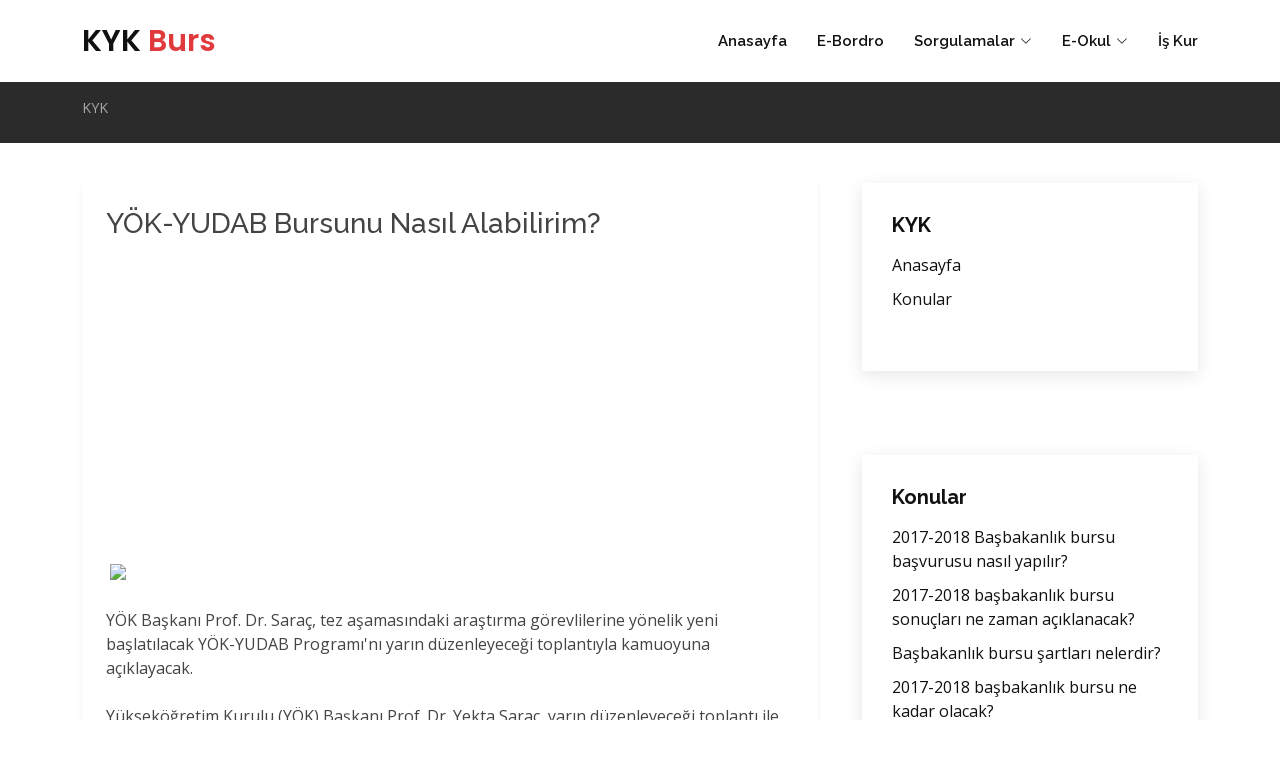

--- FILE ---
content_type: text/html; charset=UTF-8
request_url: https://kyk.ebordro.net/konu-7709-v1f.html
body_size: 5521
content:
<!DOCTYPE html>
<html lang="tr">

<head>
  <meta charset="utf-8">
  <meta content="width=device-width, initial-scale=1.0" name="viewport">

  <title>YÖK-YUDAB Bursunu Nasıl Alabilirim? | ebordro.net</title>
  <meta content="" name="description">
  <meta content="" name="keywords">
  
  <meta http-equiv="Content-Language" content="tr">
  <META NAME="ROBOTS" content="index, follow">
  <meta NAME="audience" CONTENT="alle">
  <meta NAME="language" CONTENT="tr">
  <BASE TARGET="_top">
  <link rel="canonical" href="https://kyk.ebordro.net/konu-7709-v1f.html" /><META NAME="ROBOTS" content="index, follow">   
  <!-- Favicons -->
  <link rel="shortcut icon" href="https://www.ebordro.net/ebordro.png" type="image/x-icon"/> 
  <link href="https://www.ebordro.net/rsm/apple-touch-icon.png" rel="apple-touch-icon">
  
<!-- Google Fonts -->
  <link href="https://fonts.googleapis.com/css?family=Open+Sans:300,300i,400,400i,600,600i,700,700i|Raleway:300,300i,400,400i,500,500i,600,600i,700,700i|Poppins:300,300i,400,400i,500,500i,600,600i,700,700i" rel="stylesheet">

  <!-- Vendor CSS Files -->
  <link href="https://www.ebordro.net/kapak/vendor/aos/aos.css" rel="stylesheet">
  <link href="https://www.ebordro.net/kapak/vendor/bootstrap/css/bootstrap.min.css" rel="stylesheet">
  <link href="https://www.ebordro.net/kapak/vendor/bootstrap-icons/bootstrap-icons.css" rel="stylesheet">
  <link href="https://www.ebordro.net/kapak/vendor/boxicons/css/boxicons.min.css" rel="stylesheet">
  <link href="https://www.ebordro.net/kapak/vendor/glightbox/css/glightbox.min.css" rel="stylesheet">
  <link href="https://www.ebordro.net/kapak/vendor/remixicon/remixicon.css" rel="stylesheet">
  <link href="https://www.ebordro.net/kapak/vendor/swiper/swiper-bundle.min.css" rel="stylesheet">

  <!-- Template Main CSS File -->
  <link href="https://www.ebordro.net/kapak/css/style.css" rel="stylesheet">
  
  
  
  
 
 
  
  
<style>


.konular table{width:100%;margin:10px auto;}

.konular th, td{padding:5px 10px;text-align:left;}
.konular a{font-size:12px;}

.konular tr:nth-child(odd){background:#f1f6f4;}
.konular tr:hover td{background:#DBE0B1;} 

#metin p { text-align:left; margin:10px auto; font-size:13px;line-height: 150%;}

</style>







<style>

.metin img{
	max-width: 100%;
	margin:4px;
}

</style>
 
<!-- Google Tag Manager -->
<script>(function(w,d,s,l,i){w[l]=w[l]||[];w[l].push({'gtm.start':
new Date().getTime(),event:'gtm.js'});var f=d.getElementsByTagName(s)[0],
j=d.createElement(s),dl=l!='dataLayer'?'&l='+l:'';j.async=true;j.src=
'https://www.googletagmanager.com/gtm.js?id='+i+dl;f.parentNode.insertBefore(j,f);
})(window,document,'script','dataLayer','GTM-W5VLP9G');</script>
<!-- End Google Tag Manager -->


<style>

.quote {
  background-color: #f9f9f9;
  border-left: 10px solid #ccc;  
  margin: 1.5em 10px;
  padding: 0.5em 10px;
}
.quote .quote-author {
  font-weight: bold;
}
.quote blockquote {
  margin: 0; 
  padding: 0;
}

span.bbcode-size-6 { font-size: 20px; }
span.bbcode-size-5 { font-size: 18px; }
span.bbcode-size-4 { font-size: 16px; }
span.bbcode-size-3 { font-size: 14px; }
span.bbcode-size-2 { font-size: 12px; }
span.bbcode-size-1 { font-size: 10px; }

/* CSS TABLE STYLES */

.tbl8 {
display: table; width: 100%;
}

.tbl8-header {
display: table-header-group;
font-weight: bold;
background-color: #f3268c; color:#FFFFFF;
}

.tbl8-body {
display: table-row-group;
    flex: 1 1 auto;
    min-height: 1px;
    padding: 1rem;
}

.tbl8-row {
display: table-row;

    box-shadow: 0 1px 3px 0 rgba(0,0,0,.1), 0 1px 2px 0 rgba(0,0,0,.06);  
    position: relative; 
    flex-direction: column;
    min-width: 0;
    word-wrap: break-word;
    background-color: #fff;
    background-clip: border-box;
    border: 0 solid rgba(0,0,0,.125);
    border-radius: .25rem;
	
}

.tbl8-header div,
.tbl8-row div {
display: table-cell;
padding: 10px 6px;
}

.tbl8-row:nth-child(odd) {
    background-color: #f7f8f9; 
}
.tbl8-row:hover,
.tbl8-row div:hover {background-color: #e4e8bf ; }

.tbl8-header div {
text-align: center;
border: 1px solid rgb(255, 255, 255);
}


.card {
    box-shadow: 0 1px 3px 0 rgba(0,0,0,.1), 0 1px 2px 0 rgba(0,0,0,.06);
}

.card {
    position: relative;
    display: flex;
    flex-direction: column;
    min-width: 0;
    word-wrap: break-word;
    background-color: #fff;
    background-clip: border-box;
    border: 0 solid rgba(0,0,0,.125);
    border-radius: .25rem;
}

.card-body {
    flex: 1 1 auto;
    min-height: 1px;
    padding: 1rem;
}

.gizle{

}


</style>
</head>

<body>

<!-- Google Tag Manager (noscript) -->
<noscript><iframe src="https://www.googletagmanager.com/ns.html?id=GTM-W5VLP9G"
height="0" width="0" style="display:none;visibility:hidden"></iframe></noscript>
<!-- End Google Tag Manager (noscript) -->

 
 

  <header id="header" class="fixed-top d-flex align-items-center">
    <div class="container d-flex align-items-center">
      <h1 class="logo me-auto"><a href="https://www.ebordro.net/">KYK <span>Burs</span></a> </h1>

      <nav id="navbar" class="navbar order-last order-lg-0">
        <ul>
          <li><a class="nav-link scrollto " href="https://www.ebordro.net/">Anasayfa</a></li>
          <li><a class="nav-link scrollto" href="https://www.ebordro.net/">E-Bordro</a></li>
          <li class="dropdown"><a href="https://odeme.ebordro.net"><span>Sorgulamalar</span> <i class="bi bi-chevron-down"></i></a>
            <ul>
          	  <li><a href="https://doktor.ebordro.net">Doktor Randevu</a></li> 
              <li><a href="https://sgk.ebordro.net">SGK Hizmet Dökümü</a></li> 
              <li><a href="https://odeme.ebordro.net">Ödeme Sorgulama</a></li> 
              <li><a href="https://ceza.ebordro.net">Ceza Sorgulama</a></li>
              <li><a href="https://evrak.ebordro.net">Evrak Sorgulama</a></li> 
              <li><a href="https://ruhsat.ebordro.net">Ruhsat Sorgulama</a></li> 
 
            </ul>
          </li> 
          <li class="dropdown"><a href="https://eokul.ebordro.net"><span>E-Okul</span> <i class="bi bi-chevron-down"></i></a>
            <ul> 
              <li><a href="https://obs.ebordro.net/">ÖBS Kayıt</a></li> 
              <li><a href="https://kyk.ebordro.net">KYK</a></li> 
              <li><a href="https://sonuc.ebordro.net">MEB Sonuç</a></li>
              <li><a href="https://yonetim.ebordro.net/">E-Okul Yönetim</a></li>  
            </ul>
          </li>
 
          <li><a class="nav-link scrollto" href="https://iskur.ebordro.net">İş Kur</a></li> 
        </ul>
        <i class="bi bi-list mobile-nav-toggle"></i>
      </nav><!-- .navbar -->
	  
	        

    </div>
  </header><!-- End Header -->
  
  <main id="main">
    <!-- ======= Breadcrumbs ======= -->
    <section  class="breadcrumbs">
      <div class="container">

        <ol>
           <li><a href="https://kyk.ebordro.net/">KYK</a></li> 
        </ol>
        
      </div>
    </section><!-- End Breadcrumbs -->



    <!-- ======= Blog Section ======= -->
    <section id="blog" class="blog">
      <div class="container" >

        <div class="row">

          <div class="col-lg-8 entries">

   
  
  
									
									


<div class="col-xl-12 col-lg-12 col-md-12"><div class="card card-body shadow-sm   p-4 mb-4"> <h3 class="font-weight-semibold">YÖK-YUDAB Bursunu Nasıl Alabilirim?</h3> <style>
 
@media(max-width: 500px) { .ebo-ust  { width: 340px; height: 250px;display:inline-block; margin: 5px 0;    }   }
@media(min-width: 501px) {  .ebo-ust  { width: 460px; height: 300px;display:inline-block; margin: 5px 0;    }  } 
@media(min-width: 801px) {  .ebo-ust  { width: 540px; height: 300px;display:inline-block; margin: 5px 0;    }  }  
@media(min-width: 1200px) {  .ebo-ust  { width: 640px; height: 300px;display:inline-block; margin: 5px 0;    }  }   
</style>

<script async src="//pagead2.googlesyndication.com/pagead/js/adsbygoogle.js"></script>  

<ins class="adsbygoogle  ebo-ust" 
     data-ad-client="ca-pub-5881975372579602"
     data-ad-slot="9183530856"></ins>
<script>
(adsbygoogle = window.adsbygoogle || []).push({});
</script><div class="metin"><img src="https://ehliyet.takvimegitim.com/files/YOK-ten-arastirma-gorevlilerine-burs-imkani.gif" border=0><br><br>YÖK Başkanı Prof. Dr. Saraç, tez aşamasındaki araştırma görevlilerine yönelik yeni başlatılacak YÖK-YUDAB Programı'nı yarın düzenleyeceği toplantıyla kamuoyuna açıklayacak.<br><br>Yükseköğretim Kurulu (YÖK) Başkanı Prof. Dr. Yekta Saraç, yarın düzenleyeceği toplantı ile tez aşamasındaki araştırma görevlilerine yönelik yeni başlatılacak Yurtdışı Doktora Araştırma Bursu (YÖK-YUDAB) Programı'nı kamuoyuna duyuracak.<br><br>YÖK'ten yapılan açıklamaya göre, YÖK tarafından doktora eğitimine devlet üniversitelerinde devam eden araştırma görevlilerine yönelik yeni programların hayata geçirilmesine ilişkin çalışmalar sürüyor.<br><br>Yükseköğretim tarihinde ilk kez başlatılacak YÖK-YUDAB Programı, YÖK Başkanı Prof. Dr. Saraç'ın yarın saat 12.30'da Kurulda gerçekleştireceği toplantıyla kamuoyuna duyurulacak.<br><br>YÖK-YUDAB Programı ile belirlenen öncelikli alanlarda, doktora eğitiminde tez aşamasında olan araştırma görevlilerine kendi alanlarında yurt dışında araştırma yapma imkanı sunulacak.</div></div></div><div class="col-xl-12 col-lg-12 col-md-12"><div class="card card-body shadow-sm   p-4 mb-4"><h3 class="card-title">Konular</h3><ul style="list-style: none;"><li><i class="fa fa-angle-double-right"></i>  <a href="https://kyk.ebordro.net/konu-7065-s44.html">Kampüsler içindeki yurt sayısı artacak</a></li><li><i class="fa fa-angle-double-right"></i>  <a href="https://kyk.ebordro.net/konu-7122-d3v.html">Çevre Bakanlığı'ndan öğrencilere burs</a></li><li><i class="fa fa-angle-double-right"></i>  <a href="https://kyk.ebordro.net/konu-7178-h8e.html">Yüksek lisans öğrencilerine yönelik harç indirimi bursu</a></li><li><i class="fa fa-angle-double-right"></i>  <a href="https://kyk.ebordro.net/konu-7226-f8r.html">Atatürk öğrenci yurdu odaları kaçar kişilik?</a></li><li><i class="fa fa-angle-double-right"></i>  <a href="https://kyk.ebordro.net/konu-7274-h4u.html">KYK burs ve kredilerine zam</a></li><li><i class="fa fa-angle-double-right"></i>  <a href="https://kyk.ebordro.net/konu-7280-b83.html">Atatürk kültür dil ve tarih yüksek kurumu burs sonuçları açıklandı mı?</a></li><li><i class="fa fa-angle-double-right"></i>  <a href="https://kyk.ebordro.net/konu-7290-b6k.html">Yurt Dışında Öğrenim Gören Öğrenciler İçin Taahhütname Süresi Ne Zaman Sona Eriyor?</a></li><li><i class="fa fa-angle-double-right"></i>  <a href="https://kyk.ebordro.net/konu-7308-t2y.html">KYK Tematik Kış Kampları ne zaman başlıyor?</a></li><li><i class="fa fa-angle-double-right"></i>  <a href="https://kyk.ebordro.net/konu-7314-h72.html">Uludağ Üniversitesinden başarılı öğrencilere burs</a></li><li><i class="fa fa-angle-double-right"></i>  <a href="https://kyk.ebordro.net/konu-7354-a5f.html">Genç Bilim Kadınlarına Destek Bursları Başvuru Şartları Nelerdir?</a></li><li><i class="fa fa-angle-double-right"></i>  <a href="https://kyk.ebordro.net/konu-7362-k2h.html">APSCO Yüksek Lisans ve Doktora Burs Başvurusu Nasıl Yapılır?</a></li><li><i class="fa fa-angle-double-right"></i>  <a href="https://kyk.ebordro.net/konu-7422-i28.html">KYK'da hangi kurslar veriliyor?</a></li><li><i class="fa fa-angle-double-right"></i>  <a href="https://kyk.ebordro.net/konu-7434-y1u.html">Hazar Üniversitesi Uluslararası Burs Programına Başvurular Nasıl Yapılıyor?</a></li><li><i class="fa fa-angle-double-right"></i>  <a href="https://kyk.ebordro.net/konu-7453-y1t.html">100/2000 YÖK Doktora Bursuna İlişkin Usul ve Esaslar</a></li><li><i class="fa fa-angle-double-right"></i>  <a href="https://kyk.ebordro.net/konu-7460-e71.html">İş dünyasında çalışan doktora öğrencileri 100/2000 doktora bursundan yararlanabilir mi?</a></li><li><i class="fa fa-angle-double-right"></i>  <a href="https://kyk.ebordro.net/konu-7523-i9z.html">Aziz Sancar bursunun ilk sahibi belli oldu</a></li><li><i class="fa fa-angle-double-right"></i>  <a href="https://kyk.ebordro.net/konu-7531-c1g.html">İslam kalkınma bankası burs başvurusu nasıl yapılır?</a></li><li><i class="fa fa-angle-double-right"></i>  <a href="https://kyk.ebordro.net/konu-7555-m6a.html">KYK borç erteleme başvurusu e-Devletten nasıl yapılır?</a></li><li><i class="fa fa-angle-double-right"></i>  <a href="https://kyk.ebordro.net/konu-7569-y2d.html">Tayvan burs başvuru şartları nelerdir?</a></li><li><i class="fa fa-angle-double-right"></i>  <a href="https://kyk.ebordro.net/konu-7647-g9g.html">Hırvatistan Öğrenci Bursu Başvuru Şartları Nelerdir?</a></li><li><i class="fa fa-angle-double-right"></i>  <a href="https://kyk.ebordro.net/konu-7709-v1f.html">YÖK-YUDAB Bursunu Nasıl Alabilirim?</a></li><li><i class="fa fa-angle-double-right"></i>  <a href="https://kyk.ebordro.net/konu-7746-i4n.html">Slovakya Bursları Başvuru Şartları Nelerdir?</a></li><li><i class="fa fa-angle-double-right"></i>  <a href="https://kyk.ebordro.net/konu-7811-g56.html">KYKNET’in sunduğu hizmetler nelerdir?</a></li><li><i class="fa fa-angle-double-right"></i>  <a href="https://kyk.ebordro.net/konu-7858-v3g.html">Çift Anadal KYK bursunu etkiler mi?</a></li><li><i class="fa fa-angle-double-right"></i>  <a href="https://kyk.ebordro.net/konu-7870-v2b.html">MEB'den Burslu Öğrenci Banka Kartı Yazısı</a></li><li><i class="fa fa-angle-double-right"></i>  <a href="https://kyk.ebordro.net/konu-7924-v2m.html">Akademisyenlerin yurtdışında burslu eğitim için başvuruları başladı</a></li><li><i class="fa fa-angle-double-right"></i>  <a href="https://kyk.ebordro.net/konu-7953-y30.html">Öğrenim kredisi borcunun silinmesi için kanun teklifi verildi</a></li><li><i class="fa fa-angle-double-right"></i>  <a href="https://kyk.ebordro.net/konu-7968-d7i.html">GTÜ her öğrenciye burs veriyor mu?</a></li><li><i class="fa fa-angle-double-right"></i>  <a href="https://kyk.ebordro.net/konu-7990-z4d.html">YÖK-Türkoloji Bursunun Avantajları Nelerdir?</a></li><li><i class="fa fa-angle-double-right"></i>  <a href="https://kyk.ebordro.net/konu-7999-p1g.html">Türkoloji öğrencilerine burs imkanı</a></li></ul></div></div>
      <!-- Pagination -->
      <nav class="d-flex justify-content-center mt-5 mb-5" aria-label="Page navigation">
        <ul class="pagination justify-content-center justify-content-sm-start   mb-0"> <li class="page-item"><a class="page-link m-1" href="https://www.ebordro.net/tum-konular.html?s=30">30</a></li><li class="page-item"><a class="page-link m-1" href="https://www.ebordro.net/tum-konular.html?s=70">70</a></li><li class="page-item"><a class="page-link m-1" href="https://www.ebordro.net/tum-konular.html?s=110">110</a></li><li class="page-item"><a class="page-link m-1" href="https://www.ebordro.net/tum-konular.html?s=150">150</a></li><li class="page-item"><a class="page-link m-1" href="https://www.ebordro.net/tum-konular.html?s=190">190</a></li> 
        </ul>
        <!-- End Col -->
      </nav>

          </div><!-- End blog entries list -->

          <div class="col-lg-4">

            <div class="sidebar">

<h3 class="sidebar-title">KYK</h3>
              <div class="sidebar-item categories">
                <ul class="mt-3">              
				  							
<li><a href="https://kyk.ebordro.net/" title="KYK Anasayfasi">Anasayfa</a></li><li><a href="https://kyk.ebordro.net/konular.html">Konular</a></li>                </ul>

              </div><!-- End sidebar categories-->


</div> <br><div class="sidebar"><h3 class="sidebar-title">Konular</h3><div class="sidebar-item categories"><ul class="mt-3"><li><a href='/konu-4162-e26.html'>2017-2018 Başbakanlık bursu başvurusu nasıl yapılır?</a></li><li><a href='/konu-4160-v76.html'>2017-2018 başbakanlık bursu sonuçları ne zaman açıklanacak?</a></li><li><a href='/konu-4166-b51.html'>Başbakanlık bursu şartları nelerdir?</a></li><li><a href='/konu-4163-v9n.html'>2017-2018 başbakanlık bursu ne kadar olacak?</a></li><li><a href='/konu-7858-v3g.html'>Çift Anadal KYK bursunu etkiler mi?</a></li><li><a href='/konu-4164-f9m.html'>2017-2018 Başbakanlık bursu sorgulama KYK ekranı giriş</a></li><li><a href='/konu-4165-d1r.html'>2017-2018 başbakanlık bursu açıklandı mı?</a></li><li><a href='/konu-4167-e4s.html'>Başbakanlık bursu kaç kişiye veriliyor?</a></li><li><a href='/konu-4174-z1m.html'>Başbakanlık bursu başvuru formu doldur 2017-2018</a></li><li><a href='/konu-4172-k9n.html'>Başbakanlık bursu kimlere çıkar?</a></li><li><a href='/konu-4159-v8c.html'>Başbakanlık bursu kimlere verilir?</a></li><li><a href='/konu-4157-s99.html'>2017-2018 Başbakanlık VGM ortaöğrenim bursu sonuçları tıkla öğren</a></li><li><a href='/konu-4175-b7i.html'>Başbakanlık vakıflar genel müdürlüğü bursu geri ödemeli mi?</a></li><li><a href='/konu-4713-e8a.html'>KYK Wifi Nedir,Nasıl Kurulur?</a></li><li><a href='/konu-4171-b9a.html'>Başbakanlık bursu hangi durumlarda kesilir?</a></li> </div><!-- End sidebar recent posts-->        
		
    
 
 

            </div><!-- End sidebar -->

          </div><!-- End blog sidebar -->

        </div>

      </div>
    </section><!-- End Blog Section -->

  </main><!-- End #main -->



  


  <!-- ======= Footer ======= -->
  <footer id="footer">

    <div class="footer-top">
      <div class="container">
        <div class="row">

          <div class="col-lg-3 col-md-6 footer-contact">
            <h3>EBordro<span>.</span>Net</h3>
            <p> Ebordro Online Sorgulama Sayfası
            </p>
          </div>

          <div class="col-lg-2 col-md-6 footer-links">
            <h4>Sorgulamalar</h4>
            <ul> 
			   
              <li><i class="bx bx-chevron-right"></i> <a href="https://odeme.ebordro.net">Ödeme Sorgulama</a></li> 
              <li><i class="bx bx-chevron-right"></i> <a href="https://ceza.ebordro.net">Ceza Sorgulama</a></li>
              <li><i class="bx bx-chevron-right"></i> <a href="https://ruhsat.ebordro.net">Ruhsat Sorgulama</a></li> 
			   
            </ul>
          </div>

          <div class="col-lg-2 col-md-6 footer-links">
            <h4>&nbsp;</h4>
            <ul> 
			  
          	  <li><i class="bx bx-chevron-right"></i> <a href="https://doktor.ebordro.net">Doktor Randevu</a></li> 
              <li><i class="bx bx-chevron-right"></i> <a href="https://sgk.ebordro.net">SGK Hizmet Dökümü</a></li> 
              <li><i class="bx bx-chevron-right"></i> <a href="https://evrak.ebordro.net">Evrak Sorgulama</a></li> 
			   
            </ul>
          </div>
		  
          <div class="col-lg-2 col-md-6 footer-links">
            <h4>Eğitim</h4>
            <ul>
              <li><i class="bx bx-chevron-right"></i> <a href="https://eokul.ebordro.net">E-Okul</a></li>
              <li><i class="bx bx-chevron-right"></i> <a href="https://sonuc.ebordro.net">MEB Sonuç</a></li>
              <li><i class="bx bx-chevron-right"></i> <a href="https://yonetim.ebordro.net/">E-Okul Yönetim</a></li> 
            </ul>
          </div>
		  
          <div class="col-lg-2 col-md-6 footer-links">
            <h4>&nbsp;</h4>
            <ul>
              <li><i class="bx bx-chevron-right"></i> <a href="https://kyk.ebordro.net">KYK</a></li> 
              <li><i class="bx bx-chevron-right"></i> <a href="https://obs.ebordro.net/">ÖBS Kayıt</a></li> 
          	  <li><i class="bx bx-chevron-right"></i> <a href="https://iskur.ebordro.net">İş Kur</a></li>   
            </ul>
          </div>
		  
        </div>
      </div>
    </div>

    <div class="container d-md-flex py-4">

      <div class="me-md-auto text-center text-md-start">
        <div class="copyright">
          &copy; 2023 <strong><span>Ebordro.Net</span></strong>   
        </div> 
      </div>
      <div class="social-links text-center text-md-end pt-3 pt-md-0">
        <a href="#" class="twitter"><i class="bx bxl-twitter"></i></a>
        <a href="#" class="facebook"><i class="bx bxl-facebook"></i></a>
        <a href="#" class="instagram"><i class="bx bxl-instagram"></i></a>
        <a href="#" class="google-plus"><i class="bx bxl-skype"></i></a>
        <a href="#" class="linkedin"><i class="bx bxl-linkedin"></i></a>
      </div>
    </div>
  </footer><!-- End Footer -->

  <a href="#" class="back-to-top d-flex align-items-center justify-content-center"><i class="bi bi-arrow-up-short"></i></a>

  <!-- Vendor JS Files -->
  <script src="https://www.ebordro.net/kapak/vendor/purecounter/purecounter_vanilla.js"></script>
  <script src="https://www.ebordro.net/kapak/vendor/aos/aos.js"></script>
  <script src="https://www.ebordro.net/kapak/vendor/bootstrap/js/bootstrap.bundle.min.js"></script>
  <script src="https://www.ebordro.net/kapak/vendor/glightbox/js/glightbox.min.js"></script>
  <script src="https://www.ebordro.net/kapak/vendor/isotope-layout/isotope.pkgd.min.js"></script>
  <script src="https://www.ebordro.net/kapak/vendor/swiper/swiper-bundle.min.js"></script>
  <script src="https://www.ebordro.net/kapak/vendor/php-email-form/validate.js"></script>

  <!-- Template Main JS File -->
  <script src="https://www.ebordro.net/kapak/js/main.js"></script>

</body>

</html>

 

 
  
  
  
   
   

--- FILE ---
content_type: text/html; charset=utf-8
request_url: https://www.google.com/recaptcha/api2/aframe
body_size: 265
content:
<!DOCTYPE HTML><html><head><meta http-equiv="content-type" content="text/html; charset=UTF-8"></head><body><script nonce="MXTLhtKt6vKWphatKfiiXg">/** Anti-fraud and anti-abuse applications only. See google.com/recaptcha */ try{var clients={'sodar':'https://pagead2.googlesyndication.com/pagead/sodar?'};window.addEventListener("message",function(a){try{if(a.source===window.parent){var b=JSON.parse(a.data);var c=clients[b['id']];if(c){var d=document.createElement('img');d.src=c+b['params']+'&rc='+(localStorage.getItem("rc::a")?sessionStorage.getItem("rc::b"):"");window.document.body.appendChild(d);sessionStorage.setItem("rc::e",parseInt(sessionStorage.getItem("rc::e")||0)+1);localStorage.setItem("rc::h",'1765759221622');}}}catch(b){}});window.parent.postMessage("_grecaptcha_ready", "*");}catch(b){}</script></body></html>

--- FILE ---
content_type: text/plain
request_url: https://www.google-analytics.com/j/collect?v=1&_v=j102&a=2061158112&t=pageview&_s=1&dl=https%3A%2F%2Fkyk.ebordro.net%2Fkonu-7709-v1f.html&ul=en-us%40posix&dt=Y%C3%96K-YUDAB%20Bursunu%20Nas%C4%B1l%20Alabilirim%3F%20%7C%20ebordro.net&sr=1280x720&vp=1280x720&_u=YEBAAEABAAAAACAAI~&jid=304535306&gjid=628672155&cid=113775184.1765759213&tid=UA-19893596-3&_gid=1654984852.1765759213&_r=1&_slc=1&gtm=45He5ca1n81W5VLP9Gv810606861za200zd810606861&gcd=13l3l3l3l1l1&dma=0&tag_exp=103116026~103200004~104527906~104528500~104684208~104684211~105391252~115583767~115616986~115938465~115938468~116184927~116184929~116217636~116217638~116251938~116251940~116682875&z=2095156762
body_size: -450
content:
2,cG-9E3JP7FEN4